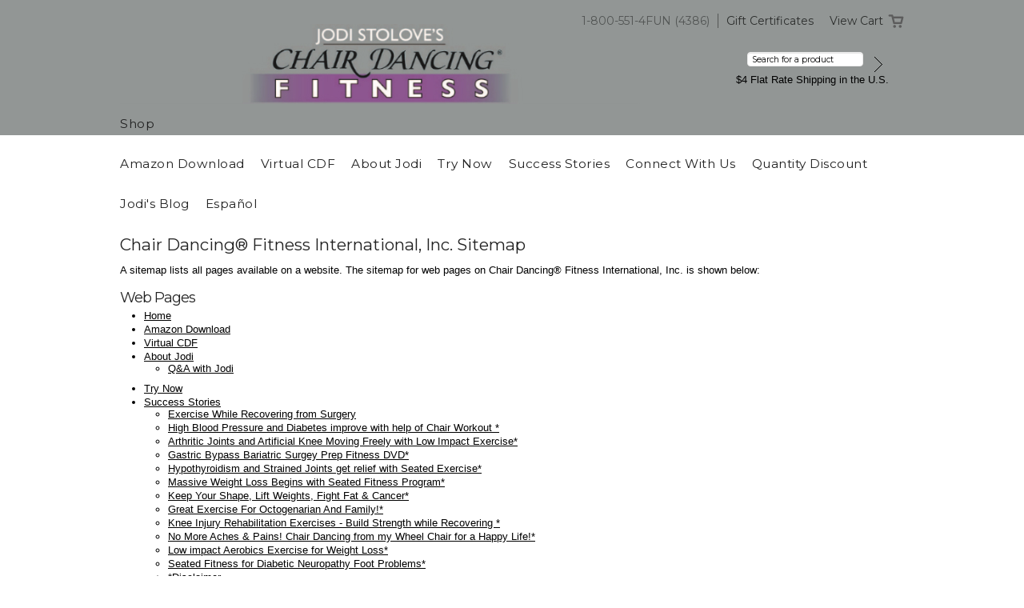

--- FILE ---
content_type: text/html; charset=UTF-8
request_url: https://www.chairdancing.com/sitemap/
body_size: 6991
content:
<head>

    <title>Sitemap</title>

    <meta http-equiv="Content-Type" content="text/html; charset=UTF-8" />
    <meta name="description" content="" />
    <meta name="keywords" content="" />
    
    
    
    <meta http-equiv="Content-Script-Type" content="text/javascript" />
    <meta http-equiv="Content-Style-Type" content="text/css" />

    <link href="//fonts.googleapis.com/css?family=Monda" rel="stylesheet" type="text/css">
<link href="//fonts.googleapis.com/css?family=Pacifico" rel="stylesheet" type="text/css">
<link href="//fonts.googleapis.com/css?family=Montserrat" rel="stylesheet" type="text/css">
<link href="//fonts.googleapis.com/css?family=Rock+Salt" rel="stylesheet" type="text/css">


    <link rel="shortcut icon" href="https://cdn2.bigcommerce.com/server1300/4d784/product_images/Favicon.png" />

    <!-- begin: js page tag -->
    <script language="javascript" type="text/javascript">//<![CDATA[
        (function(){
            // this happens before external dependencies (and dom ready) to reduce page flicker
            var node, i;
            for (i = window.document.childNodes.length; i--;) {
                node = window.document.childNodes[i];
                if (node.nodeName == 'HTML') {
                    node.className += ' javascript';
                }
            }
        })();
    //]]></script>
    <!-- end: js page tag -->

    <link href="https://cdn9.bigcommerce.com/r-50b4fa8997ce43839fb9457331bc39687cd8345a/themes/__master/Styles/styles.css" type="text/css" rel="stylesheet" /><link href="https://cdn9.bigcommerce.com/r-d7da58bc2fa9ac362219b6ca847b6a0970dcbe51/themes/ClassicHip/Styles/iselector.css" media="all" type="text/css" rel="stylesheet" />
<link href="https://cdn9.bigcommerce.com/r-50b4fa8997ce43839fb9457331bc39687cd8345a/themes/__master/Styles/flexslider.css" media="all" type="text/css" rel="stylesheet" />
<link href="https://cdn9.bigcommerce.com/r-d7da58bc2fa9ac362219b6ca847b6a0970dcbe51/themes/ClassicHip/Styles/slide-show.css" media="all" type="text/css" rel="stylesheet" />
<link href="https://cdn9.bigcommerce.com/r-d7da58bc2fa9ac362219b6ca847b6a0970dcbe51/themes/ClassicHip/Styles/styles-slide-show.css" media="all" type="text/css" rel="stylesheet" />
<link href="https://cdn9.bigcommerce.com/r-50b4fa8997ce43839fb9457331bc39687cd8345a/themes/__master/Styles/social.css" media="all" type="text/css" rel="stylesheet" />
<link href="https://cdn1.bigcommerce.com/server1300/4d784/templates/__custom/Styles/styles.css?t=1496369148" media="all" type="text/css" rel="stylesheet" />
<link href="https://cdn1.bigcommerce.com/server1300/4d784/templates/__custom/Styles/white.css?t=1496369148" media="all" type="text/css" rel="stylesheet" />
<link href="https://cdn1.bigcommerce.com/server1300/4d784/templates/__custom/Styles/theme.css?t=1496369148" media="all" type="text/css" rel="stylesheet" />
<link href="https://cdn1.bigcommerce.com/server1300/4d784/templates/__custom/Styles/custom.css?t=1496369148" type="text/css" rel="stylesheet" /><link href="https://cdn9.bigcommerce.com/r-098fe5f4938830d40a5d5433badac2d4c1c010f5/javascript/superfish/css/store.css" type="text/css" rel="stylesheet" /><link type="text/css" rel="stylesheet" href="https://cdn9.bigcommerce.com/r-098fe5f4938830d40a5d5433badac2d4c1c010f5/javascript/jquery/plugins/imodal/imodal.css" />

    <!-- Tell the browsers about our RSS feeds -->
    <link rel="alternate" type="application/rss+xml" title="Latest News (RSS 2.0)" href="https://www.chairdancing.com/rss.php?action=newblogs&amp;type=rss" />
<link rel="alternate" type="application/atom+xml" title="Latest News (Atom 0.3)" href="https://www.chairdancing.com/rss.php?action=newblogs&amp;type=atom" />
<link rel="alternate" type="application/rss+xml" title="New Products (RSS 2.0)" href="https://www.chairdancing.com/rss.php?type=rss" />
<link rel="alternate" type="application/atom+xml" title="New Products (Atom 0.3)" href="https://www.chairdancing.com/rss.php?type=atom" />
<link rel="alternate" type="application/rss+xml" title="Popular Products (RSS 2.0)" href="https://www.chairdancing.com/rss.php?action=popularproducts&amp;type=rss" />
<link rel="alternate" type="application/atom+xml" title="Popular Products (Atom 0.3)" href="https://www.chairdancing.com/rss.php?action=popularproducts&amp;type=atom" />


    <!-- Include visitor tracking code (if any) -->
    <!-- Start Tracking Code for analytics_facebook -->

<script>
!function(f,b,e,v,n,t,s){if(f.fbq)return;n=f.fbq=function(){n.callMethod?n.callMethod.apply(n,arguments):n.queue.push(arguments)};if(!f._fbq)f._fbq=n;n.push=n;n.loaded=!0;n.version='2.0';n.queue=[];t=b.createElement(e);t.async=!0;t.src=v;s=b.getElementsByTagName(e)[0];s.parentNode.insertBefore(t,s)}(window,document,'script','https://connect.facebook.net/en_US/fbevents.js');

fbq('set', 'autoConfig', 'false', '547004422115561');
fbq('dataProcessingOptions', ['LDU'], 0, 0);
fbq('init', '547004422115561', {"external_id":"5c0507e3-edc8-4eb7-8a17-d7941b56d850"});
fbq('set', 'agent', 'bigcommerce', '547004422115561');

function trackEvents() {
    var pathName = window.location.pathname;

    fbq('track', 'PageView', {}, "");

    // Search events start -- only fire if the shopper lands on the /search.php page
    if (pathName.indexOf('/search.php') === 0 && getUrlParameter('search_query')) {
        fbq('track', 'Search', {
            content_type: 'product_group',
            content_ids: [],
            search_string: getUrlParameter('search_query')
        });
    }
    // Search events end

    // Wishlist events start -- only fire if the shopper attempts to add an item to their wishlist
    if (pathName.indexOf('/wishlist.php') === 0 && getUrlParameter('added_product_id')) {
        fbq('track', 'AddToWishlist', {
            content_type: 'product_group',
            content_ids: []
        });
    }
    // Wishlist events end

    // Lead events start -- only fire if the shopper subscribes to newsletter
    if (pathName.indexOf('/subscribe.php') === 0 && getUrlParameter('result') === 'success') {
        fbq('track', 'Lead', {});
    }
    // Lead events end

    // Registration events start -- only fire if the shopper registers an account
    if (pathName.indexOf('/login.php') === 0 && getUrlParameter('action') === 'account_created') {
        fbq('track', 'CompleteRegistration', {}, "");
    }
    // Registration events end

    

    function getUrlParameter(name) {
        var cleanName = name.replace(/[\[]/, '\[').replace(/[\]]/, '\]');
        var regex = new RegExp('[\?&]' + cleanName + '=([^&#]*)');
        var results = regex.exec(window.location.search);
        return results === null ? '' : decodeURIComponent(results[1].replace(/\+/g, ' '));
    }
}

if (window.addEventListener) {
    window.addEventListener("load", trackEvents, false)
}
</script>
<noscript><img height="1" width="1" style="display:none" alt="null" src="https://www.facebook.com/tr?id=547004422115561&ev=PageView&noscript=1&a=plbigcommerce1.2&eid="/></noscript>

<!-- End Tracking Code for analytics_facebook -->

<!-- Start Tracking Code for analytics_googleanalytics -->

<script>
  (function(i,s,o,g,r,a,m){i['GoogleAnalyticsObject']=r;i[r]=i[r]||function(){
  (i[r].q=i[r].q||[]).push(arguments)},i[r].l=1*new Date();a=s.createElement(o),
  m=s.getElementsByTagName(o)[0];a.async=1;a.src=g;m.parentNode.insertBefore(a,m)
  })(window,document,'script','//www.google-analytics.com/analytics.js','ga');

  ga('create', 'UA-43627943-1', 'auto');
  ga('send', 'pageview');

</script><meta name="google-site-verification" content="rrvppP5YLFYHO0hGp894mpPKfT93Yt0JxWVxtItABAY">

<!-- End Tracking Code for analytics_googleanalytics -->



    

    

    <script type="text/javascript" src="//ajax.googleapis.com/ajax/libs/jquery/1.7.2/jquery.min.js"></script>
    <script type="text/javascript" src="https://cdn10.bigcommerce.com/r-098fe5f4938830d40a5d5433badac2d4c1c010f5/javascript/menudrop.js?"></script>
    <script type="text/javascript" src="https://cdn10.bigcommerce.com/r-d7da58bc2fa9ac362219b6ca847b6a0970dcbe51/themes/ClassicHip/js/common.js?"></script>
    <script type="text/javascript" src="https://cdn10.bigcommerce.com/r-098fe5f4938830d40a5d5433badac2d4c1c010f5/javascript/iselector.js?"></script>
    <script type="text/javascript" src="https://cdn10.bigcommerce.com/r-098fe5f4938830d40a5d5433badac2d4c1c010f5/javascript/jquery/plugins/jquery.flexslider.js"></script>
    <script src="https://cdn10.bigcommerce.com/r-098fe5f4938830d40a5d5433badac2d4c1c010f5/javascript/viewport.js?"></script>

    <!-- Template bespoke js -->
    <script type="text/javascript" src="https://cdn10.bigcommerce.com/r-d7da58bc2fa9ac362219b6ca847b6a0970dcbe51/themes/ClassicHip/js/jquery.autobox.js"></script>

    <script type="text/javascript" src="https://cdn10.bigcommerce.com/r-d7da58bc2fa9ac362219b6ca847b6a0970dcbe51/themes/ClassicHip/js/init.js"></script>

    <script type="text/javascript" src="https://cdn10.bigcommerce.com/r-d7da58bc2fa9ac362219b6ca847b6a0970dcbe51/themes/ClassicHip/js/imagesLoaded.js"></script>

    <script type="text/javascript">
    //<![CDATA[
    config.ShopPath = 'https://www.chairdancing.com';
    config.AppPath = ''; // BIG-8939: Deprecated, do not use.
    config.FastCart = 1;
    config.ShowCookieWarning = !!0;
    var ThumbImageWidth = 220;
    var ThumbImageHeight = 290;
    //]]>
    </script>
    <script type="text/javascript">
(function () {
    var xmlHttp = new XMLHttpRequest();

    xmlHttp.open('POST', 'https://bes.gcp.data.bigcommerce.com/nobot');
    xmlHttp.setRequestHeader('Content-Type', 'application/json');
    xmlHttp.send('{"store_id":"53379","timezone_offset":"-8","timestamp":"2026-01-19T15:21:47.60662300Z","visit_id":"302ced8e-ea2f-4bee-9188-60e044234131","channel_id":1}');
})();
</script>
<script type="text/javascript" src="https://cdn9.bigcommerce.com/r-098fe5f4938830d40a5d5433badac2d4c1c010f5/javascript/jquery/plugins/jquery.form.js"></script>
<script type="text/javascript" src="https://cdn9.bigcommerce.com/r-098fe5f4938830d40a5d5433badac2d4c1c010f5/javascript/jquery/plugins/imodal/imodal.js"></script>
<script type="text/javascript" src="https://checkout-sdk.bigcommerce.com/v1/loader.js" defer></script>
<script type="text/javascript">
var BCData = {};
</script>

    <script type="text/javascript" src="https://cdn9.bigcommerce.com/r-098fe5f4938830d40a5d5433badac2d4c1c010f5/javascript/quicksearch.js"></script>
    

</head>

<body>
	<div id="Container">
			<div class="title-bar bar"></div>
		<div id="AjaxLoading"><img src="https://cdn2.bigcommerce.com/server1300/4d784/templates/__custom/images/ajax-loader.gif?t=1496369148" alt="" />&nbsp; Loading... Please wait...</div>
		

		<div id="Outer">
			<div id="Header">
				<div id="HeaderUpper">
						

		<div id="TopMenu">
			<ul style="display:">
                <li><div class="phoneIcon">1-800-551-4FUN  (4386)</div></li>
				<li class="home"><a href="https://www.chairdancing.com/">Home</a></li>
				<li style="" class="HeaderLiveChat">
					
				</li>
				<li style="display:none" class="First"><a href="https://www.chairdancing.com/account.php">My Account</a></li>
				<li><a href="https://www.chairdancing.com/giftcertificates.php">Gift Certificates</a></li>
				<li style="display:none">
					<div>
						<a href='https://www.chairdancing.com/login.php' onclick=''>Sign in</a> or <a href='https://www.chairdancing.com/login.php?action=create_account' onclick=''>Create an account</a>
					</div>
				</li>
				<li style="display:" class="CartLink"><a href="https://www.chairdancing.com/cart.php">View Cart <span></span></a></li>
			</ul>
			<br class="Clear" />
		</div>

				</div>
				<div id="HeaderLower">
					<div id="Logo">
					<a href="https://www.chairdancing.com/"><img src="/product_images/website_banner_1486681640__81490.jpg" border="0" id="LogoImage" alt="Chair Dancing® Fitness International, Inc." /></a>

					</div>
                    <div class="FloatRight">
                        <div class="Block Moveable Panel" id="SideCurrencySelector" style="display:none;"></div>
                        			<div id="SearchForm">
				<form action="https://www.chairdancing.com/search.php" method="get" onsubmit="return check_small_search_form()">
					<label for="search_query">Search</label>
					<input type="text" name="search_query" id="search_query" class="Textbox autobox" value="Search for a product" />
					<input type="image" src="https://cdn2.bigcommerce.com/server1300/4d784/templates/__custom/images/white/Search.gif?t=1496369148" class="Button" />
				</form>
				<p>
					<a href="https://www.chairdancing.com/search.php?mode=advanced"><strong>Advanced Search</strong></a> |
					<a href="https://www.chairdancing.com/search.php?action=Tips">Search Tips</a>
				</p>
			</div>

			<script type="text/javascript">
				var QuickSearchAlignment = 'right';
				var QuickSearchWidth = '232px';
				lang.EmptySmallSearch = "You forgot to enter some search keywords.";
			</script>

                        <p>$4 Flat Rate Shipping in the U.S.</p>
                    </div>

                    <div class="nav-wrap">
										<div class="CategoryList" id="SideCategoryList">
					<h2>Categories</h2>
					<div class="SideCategoryListFlyout">
						<ul class="sf-menu sf-vertical">
<li><a href="https://www.chairdancing.com/shop/">Shop</a><ul>
<li><a href="https://www.chairdancing.com/aerobic-chair-workout/">Aerobic  Workout</a></li>
<li><a href="https://www.chairdancing.com/strength-training/">Strength Training</a></li>
<li><a href="https://www.chairdancing.com/stretching-flexibility-relaxation/">Stretching, Flexibility &amp; Relaxation</a></li>
<li><a href="https://www.chairdancing.com/accessories/">Accessories </a><ul>
<li><a href="https://www.chairdancing.com/slimbells-easy-grip-hand-weights/">Slimbells - Easy Grip Hand Weights</a></li>
<li><a href="https://www.chairdancing.com/magic-tote/">Magic Tote</a></li>

</ul>
</li>
<li><a href="https://www.chairdancing.com/specials/">Special Deals</a></li>
<li><a href="https://www.chairdancing.com/downloadable-products/">Downloadable Video Products</a><ul>
<li><a href="https://www.chairdancing.com/download-or-stream-videos-today/">Download or Stream Videos Today</a></li>
<li><a href="https://www.chairdancing.com/downloadable-audio-files/">Downloadable Audio Files</a></li>

</ul>
</li>
<li><a href="https://www.chairdancing.com/custom-audio-cds-1/">Custom Audio CDs</a><ul>
<li><a href="https://www.chairdancing.com/our-workout-audio-cds/">Our Workout Audio CDs</a></li>
<li><a href="https://www.chairdancing.com/weight-loss-audio/">Weight Loss Audio</a></li>

</ul>
</li>

</ul>
</li>

</ul>

						<div class="afterSideCategoryList"></div>
					</div>
				</div>

						<div class="CategoryList" id="SideCategoryList">
	<div class="Block Panel SideCategoryListFlyout" id="Menu">
		<ul class="sf-menu sf-vertical sf-js-enabled">
			<li class="First "><a href="https://www.chairdancing.com/"><span>Home</span></a></li>
			<li class=" ">
	<a href="https://chairdancing.com/download-instantly-from-amazon/"><span>Amazon Download</span></a>
	<ul>
		
	</ul>
</li>

<li class=" ">
	<a href="https://chairdancing.com/virtualcdf/"><span>Virtual CDF </span></a>
	<ul>
		
	</ul>
</li>

<li class="HasSubMenu ">
	<a href="https://chairdancing.com/aboutjodi"><span>About Jodi</span></a>
	<ul>
			<li><a href="https://chairdancing.com/q-a-with-jodi/">Q&amp;A with Jodi</a></li>

	</ul>
</li>

<li class="HasSubMenu ">
	<a href="https://chairdancing.com/try-a-workout/"><span>Try Now</span></a>
	<ul>
			

	</ul>
</li>

<li class="HasSubMenu ">
	<a href="https://chairdancing.com/success-stories/"><span>Success Stories</span></a>
	<ul>
			<li><a href="https://chairdancing.com/exercise-while-recovering-from-surgery/">Exercise While Recovering from Surgery</a></li><li><a href="https://chairdancing.com/high-blood-pressure-and-diabetes-improve-with-help-of-chair-workout/">High Blood Pressure and Diabetes improve with help of Chair Workout *</a></li><li><a href="https://chairdancing.com/arthritic-joints-and-artificial-knee-moving-freely-with-low-impact-exercise/">Arthritic Joints and Artificial Knee Moving Freely with Low Impact Exercise*</a></li><li><a href="https://chairdancing.com/gastric-bypass-bariatric-surgey-prep-fitness-dvd/">Gastric Bypass Bariatric Surgey Prep Fitness DVD*</a></li><li><a href="https://chairdancing.com/hypothyroidism-and-strained-joints-get-relief-with-seated-exercise/">Hypothyroidism and Strained Joints get relief with Seated Exercise*</a></li><li><a href="https://chairdancing.com/massive-weight-loss-begins-with-seated-fitness-program/">Massive Weight Loss Begins with Seated Fitness Program*</a></li><li><a href="https://chairdancing.com/keep-your-shape-lift-weights-fight-fat-cancer/">Keep Your Shape, Lift Weights, Fight Fat &amp; Cancer*</a></li><li><a href="https://chairdancing.com/great-exercise-for-octogenarian-and-family/">Great Exercise For Octogenarian And Family!*</a></li><li><a href="https://chairdancing.com/knee-injury-rehabilitation-exercises-build-strength-while-recovering/">Knee Injury Rehabilitation Exercises - Build Strength while Recovering *</a></li><li><a href="https://chairdancing.com/no-more-aches-pains-chair-dancing-from-my-wheel-chair-for-a-happy-life/">No More Aches &amp; Pains! Chair Dancing from my Wheel Chair for a Happy Life!* </a></li><li><a href="https://chairdancing.com/low-impact-aerobics-exercise-for-weight-loss/">Low impact Aerobics Exercise for Weight Loss*</a></li><li><a href="https://chairdancing.com/seated-fitness-for-diabetic-neuropathy-foot-problems/">Seated Fitness for Diabetic Neuropathy Foot Problems*</a></li><li><a href="https://chairdancing.com/disclaimer/">*Disclaimer</a></li>

	</ul>
</li>

<li class="HasSubMenu ">
	<a href="http://www.chairdancing.com/"><span>Connect with Us</span></a>
	<ul>
			<li><a href="https://chairdancing.com/customer-service/">Customer Service</a></li><li><a href="https://chairdancing.com/media/">Media</a></li><li><a href="https://chairdancing.com/resources/">Resources</a></li><li><a href="https://chairdancing.com/contact-us/">Contact Us</a></li><li><a href="https://chairdancing.com/privacy-statement/">Privacy Statement</a></li>

	</ul>
</li>

<li class=" ">
	<a href="https://chairdancing.com/quantity-discount/"><span>Quantity Discount </span></a>
	<ul>
		
	</ul>
</li>

<li class=" ">
	<a href="https://chairdancing.com/jodis_blog/"><span>Jodi&#039;s Blog</span></a>
	<ul>
		
	</ul>
</li>

<li class="HasSubMenu ">
	<a href="https://chairdancing.com/espanol/"><span>Español</span></a>
	<ul>
			<li><a href="https://chairdancing.com/compra-espa-ol/">Compra Español</a></li><li><a href="https://chairdancing.com/sobre-jodi/">Sobre Jodi</a></li>

	</ul>
</li>


		</ul>
	</div>
</div>


					</div>
				</div>
			</div>


	<div id="Wrapper">
		
		<div class="Content Widest" id="LayoutColumn1">
			<div class="Block Moveable Panel" id="SitemapContent">
	<h2><span>Chair Dancing® Fitness International, Inc. Sitemap</span></h2>
	<p>A sitemap lists all pages available on a website. The sitemap for web pages on Chair Dancing® Fitness International, Inc. is shown below:</p>

	<div class="BlockContent">
		<div class="SitemapPages">
	<h3><span>Web Pages</span></h3>
	<ul class=""><li><a href="https://chairdancing.com/"><span>Home</span></a></li><li><a href="https://chairdancing.com/download-instantly-from-amazon/"><span>Amazon Download</span></a></li><li><a href="https://chairdancing.com/virtualcdf/"><span>Virtual CDF </span></a></li><li><a href="https://chairdancing.com/aboutjodi"><span>About Jodi</span></a><ul><li><a href="https://chairdancing.com/q-a-with-jodi/"><span>Q&amp;A with Jodi</span></a></li></ul></li><li><a href="https://chairdancing.com/try-a-workout/"><span>Try Now</span></a></li><li><a href="https://chairdancing.com/success-stories/"><span>Success Stories</span></a><ul><li><a href="https://chairdancing.com/exercise-while-recovering-from-surgery/"><span>Exercise While Recovering from Surgery</span></a></li><li><a href="https://chairdancing.com/high-blood-pressure-and-diabetes-improve-with-help-of-chair-workout/"><span>High Blood Pressure and Diabetes improve with help of Chair Workout *</span></a></li><li><a href="https://chairdancing.com/arthritic-joints-and-artificial-knee-moving-freely-with-low-impact-exercise/"><span>Arthritic Joints and Artificial Knee Moving Freely with Low Impact Exercise*</span></a></li><li><a href="https://chairdancing.com/gastric-bypass-bariatric-surgey-prep-fitness-dvd/"><span>Gastric Bypass Bariatric Surgey Prep Fitness DVD*</span></a></li><li><a href="https://chairdancing.com/hypothyroidism-and-strained-joints-get-relief-with-seated-exercise/"><span>Hypothyroidism and Strained Joints get relief with Seated Exercise*</span></a></li><li><a href="https://chairdancing.com/massive-weight-loss-begins-with-seated-fitness-program/"><span>Massive Weight Loss Begins with Seated Fitness Program*</span></a></li><li><a href="https://chairdancing.com/keep-your-shape-lift-weights-fight-fat-cancer/"><span>Keep Your Shape, Lift Weights, Fight Fat &amp; Cancer*</span></a></li><li><a href="https://chairdancing.com/great-exercise-for-octogenarian-and-family/"><span>Great Exercise For Octogenarian And Family!*</span></a></li><li><a href="https://chairdancing.com/knee-injury-rehabilitation-exercises-build-strength-while-recovering/"><span>Knee Injury Rehabilitation Exercises - Build Strength while Recovering *</span></a></li><li><a href="https://chairdancing.com/no-more-aches-pains-chair-dancing-from-my-wheel-chair-for-a-happy-life/"><span>No More Aches &amp; Pains! Chair Dancing from my Wheel Chair for a Happy Life!* </span></a></li><li><a href="https://chairdancing.com/low-impact-aerobics-exercise-for-weight-loss/"><span>Low impact Aerobics Exercise for Weight Loss*</span></a></li><li><a href="https://chairdancing.com/seated-fitness-for-diabetic-neuropathy-foot-problems/"><span>Seated Fitness for Diabetic Neuropathy Foot Problems*</span></a></li><li><a href="https://chairdancing.com/disclaimer/"><span>*Disclaimer</span></a></li></ul></li><li><a href="http://www.chairdancing.com/"><span>Connect with Us</span></a></li></ul>
	<p style="">
		<span>
			<a href="https://chairdancing.com/sitemap/pages/">See All</a>
		</span>
	</p>
</div><div class="SitemapCategories">
	<h3><span>Categories</span></h3>
	<ul class=""><li><a href="https://chairdancing.com/shop/"><span>Shop</span></a><ul><li><a href="https://chairdancing.com/aerobic-chair-workout/"><span>Aerobic  Workout</span></a></li><li><a href="https://chairdancing.com/strength-training/"><span>Strength Training</span></a></li><li><a href="https://chairdancing.com/stretching-flexibility-relaxation/"><span>Stretching, Flexibility &amp; Relaxation</span></a></li><li><a href="https://chairdancing.com/accessories/"><span>Accessories </span></a><ul><li><a href="https://chairdancing.com/slimbells-easy-grip-hand-weights/"><span>Slimbells - Easy Grip Hand Weights</span></a></li><li><a href="https://chairdancing.com/magic-tote/"><span>Magic Tote</span></a></li></ul></li><li><a href="https://chairdancing.com/specials/"><span>Special Deals</span></a></li><li><a href="https://chairdancing.com/downloadable-products/"><span>Downloadable Video Products</span></a><ul><li><a href="https://chairdancing.com/download-or-stream-videos-today/"><span>Download or Stream Videos Today</span></a></li><li><a href="https://chairdancing.com/downloadable-audio-files/"><span>Downloadable Audio Files</span></a><ul><li><a href="https://chairdancing.com/motivation/"><span>Motivation</span></a></li><li><a href="https://chairdancing.com/aerobic/"><span>Aerobic</span></a></li><li><a href="https://chairdancing.com/strength-training-1/"><span>Strength Training</span></a></li><li><a href="https://chairdancing.com/stretch-yoga/"><span>Stretch &amp; Yoga</span></a></li></ul></li></ul></li><li><a href="https://chairdancing.com/custom-audio-cds-1/"><span>Custom Audio CDs</span></a><ul><li><a href="https://chairdancing.com/our-workout-audio-cds/"><span>Our Workout Audio CDs</span></a></li><li><a href="https://chairdancing.com/weight-loss-audio/"><span>Weight Loss Audio</span></a></li></ul></li></ul></li></ul>
	<p style="display: none">
		<span>
			<a href="https://chairdancing.com/sitemap/categories/">See All</a>
		</span>
	</p>
</div><div class="SitemapBrands">
	<h3><span>Brands</span></h3>
	<ul class=""><li><a href="https://chairdancing.com/brands/Chair-Dancing%C2%AE-International.html"><span>Chair Dancing® International</span></a></li><li><a href="https://chairdancing.com/brands/Chair-Dancing-International.html"><span>Chair Dancing International</span></a></li></ul>
	<p style="display: none">
		<span>
			<a href="https://chairdancing.com/brands/">See All</a>
		</span>
	</p>
</div>
	</div>
</div>

			
		</div>
		<br class="Clear" />
	</div>
	        <br class="Clear" />
        </div>
    </div>

    <div id="ContainerFooter">
        <div class="Center">
            <div id="FooterUpper">
                <div class="Column">		<div id="socnet">
			<span class="soc-msg">Connect with us: </span><a href="https://www.youtube.com/channel/UCst_RK32V_YE-FI_c8uxFaw" target="_blank" class="icon icon-social icon-youtube" title="YouTube">YouTube</a>
<a href="https://www.facebook.com/chairdancingfitness" target="_blank" class="icon icon-social icon-facebook" title="Facebook">Facebook</a>
<a href="https://www.instagram.com/chairdancingfitness/" target="_blank" class="icon icon-social icon-instagram" title="Instagram">Instagram</a>
<a href="http://www.pinterest.com/chairdancing/" target="_blank" class="icon icon-social icon-pinterest" title="Pinterest">Pinterest</a>
<a href="https://twitter.com/ChairDancing" target="_blank" class="icon icon-social icon-twitter" title="Twitter">Twitter</a>
<a href="https://www.linkedin.com/in/jodistolove/" target="_blank" class="icon icon-social icon-linkedin" title="LinkedIn">LinkedIn</a>

		</div></div>
                <div class="ColumnBlogWide">				<div class="Block RecentNews Moveable Panel" id="HomeRecentBlogs" style="display:">
					<h2>Recent Updates</h2>
					<div class="BlockContent">
						<ul>
							<li>
	<a href="https://chairdancing.com/jodis_blog/make-exercise-easy-with-this-hack/"><strong>Make exercise easy with this &#039;hack&#039;</strong></a>
	<p>Being resourceful and a creative problem solver means you can navigate &hellip;</p>
</li>
<li>
	<a href="https://chairdancing.com/jodis_blog/unscrabble-the-truth-about-eggs-and-cholesterol/"><strong>Unscrabble the Truth About Eggs and Cholesterol</strong></a>
	<p>Eggs can be part of a healthy diet even if you have high LDL cholesterol, but &hellip;</p>
</li>
<li>
	<a href="https://chairdancing.com/jodis_blog/what-if-we-knew-the-cure/"><strong>What if We Knew the Cure</strong></a>
	<p>In his book, &ldquo;The Exercise Cure&rdquo;&nbsp;Jordan &hellip;</p>
</li>

						</ul>
					</div>
				</div>
</div>

            </div>
            <div id="Footer">
               <p>
                              <a href="http://www.chairdancing.com/" title="Chair Dancing Fitness/">Chair Dancing Fitness</a>
                              &nbsp;&nbsp&nbsp;|&nbsp;&nbsp;&nbsp;
                              <a href="http://www.chairdancing.com/success-stories/" title="Success Stories">Success Stories</a>
                              &nbsp;&nbsp&nbsp;|&nbsp;&nbsp;&nbsp;
                              <a href="http://www.chairdancing.com/customer-service/" title="Customer Service - Guarantee - Shipping - Contact">Customer Service</a>
                              &nbsp;&nbsp&nbsp;|&nbsp;&nbsp;&nbsp;
                              <a href="http://www.chairdancing.com/jodis_blog/" title="Jodi's Blog">Jodi's Blog</a>
                              &nbsp;&nbsp&nbsp;|&nbsp;&nbsp;&nbsp;
                              <a href="http://www.chairdancing.com/disclaimer/" title="Disclaimer/">Disclaimer</a>
                              
                 
                </p>
                    <p>2658 Del Mar Heights Rd. #183 | Del Mar, CA 92014 | 800.551.4386 | <a href="mailto:admin@chairdancing.com">admin@chairdancing.com</a></p>
                    
                    <table width="135" border="0" cellpadding="2" cellspacing="0" title="Click to Verify - This site chose GeoTrust SSL for secure e-commerce and confidential communications.">
<tr>
<td width="135" align="center" valign="top"><script type="text/javascript" src="https://seal.geotrust.com/getgeotrustsslseal?host_name=www.chairdancing.com&amp;size=M&amp;lang=en"></script><br />
<a href="http://www.geotrust.com/ssl/" target="_blank"  style="color:#000000; text-decoration:none; font:bold 7px verdana,sans-serif; letter-spacing:.5px; text-align:center; margin:0px; padding:0px;"></a></td>
</tr>
</table>
                All prices are in <span title='Default Currency'>USD</span>.
                Copyright 2026 Chair Dancing® Fitness International, Inc..
                <a href="https://www.chairdancing.com/sitemap/"><span>Sitemap</span></a> 
                

               </p>
            </div>
        </div>
        <br class="Clear" />
    </div>

    
    
    
    

    
    
    

    <script type="text/javascript" src="https://cdn9.bigcommerce.com/r-098fe5f4938830d40a5d5433badac2d4c1c010f5/javascript/bc_pinstrumentation.min.js"></script>
<script type="text/javascript" src="https://cdn9.bigcommerce.com/r-098fe5f4938830d40a5d5433badac2d4c1c010f5/javascript/superfish/js/jquery.bgiframe.min.js"></script>
<script type="text/javascript" src="https://cdn9.bigcommerce.com/r-098fe5f4938830d40a5d5433badac2d4c1c010f5/javascript/superfish/js/superfish.js"></script>
<script type="text/javascript">
    $(function(){
        if (typeof $.fn.superfish == "function") {
            $("ul.sf-menu").superfish({
                delay: 800,
                dropShadows: false,
                speed: "fast"
            })
            .find("ul")
            .bgIframe();
        }
    })
</script>
<script type="text/javascript" src="https://cdn9.bigcommerce.com/r-098fe5f4938830d40a5d5433badac2d4c1c010f5/javascript/visitor.js"></script>

    <script type="text/javascript">
$(document).ready(function() {
	// attach fast cart event to all 'add to cart' link
	$(".ProductActionAdd a[href*='cart.php?action=add']").click(function(event) {
		fastCartAction($(this).attr('href'));
		return false;
	});
});
</script>


    

</div>
<script type="text/javascript" src="https://cdn9.bigcommerce.com/shared/js/csrf-protection-header-5eeddd5de78d98d146ef4fd71b2aedce4161903e.js"></script></body>
</html>

--- FILE ---
content_type: text/css
request_url: https://cdn9.bigcommerce.com/r-d7da58bc2fa9ac362219b6ca847b6a0970dcbe51/themes/ClassicHip/Styles/styles-slide-show.css
body_size: 325
content:
/* this file provides theme-specific styles that affect the carousel
 *
 * these changes have been placed in a separate file because they are included
 * in the control panel when the carousel is being previewed
 *
 * they cannot be included in slide-show.css because that is compiled
 * automatically from slide-show.scss */

/* fixes incorrect width created by the `slide' transition in the admin preview
 * modal */
#slide-show-preview .slide-show-render.slide-show {
	width: 980px;
}

.slide-show-render.slide-show {
	position: relative;
}
.slide-show-render.slide-show .flex-prev, .slide-show-render.slide-show .flex-next {
	width: 34px;
	height: 34px;
}
.slide-show-render.slide-show .flex-prev {
	background-image: url('../images/Carousel-Navigation-L.png');
	left: 0px;
}

.slide-show-render.slide-show .flex-next {
	background-image: url('../images/Carousel-Navigation-R.png');
	right: 0px;
}

.slide-show-render.slide-show .flex-control-nav.flex-control-paging {
	position: absolute;
	left: 35px;
	bottom: 30px;
	width: auto;
}
.slide-show-render.slide-show .flex-control-nav.flex-control-paging li {
	margin-left: 0px;
	margin-right: 7px;
}
.slide-show-render.slide-show .flex-control-nav.flex-control-paging li a {
	width: 11px;
	height: 11px;
	background-color: #3d3c3a;
}
.slide-show-render.slide-show .flex-control-nav.flex-control-paging li a.flex-active {
	background-color: #fff;
}

h2.slide-heading {
	text-transform: capitalize;
}



--- FILE ---
content_type: text/css;charset=UTF-8
request_url: https://cdn1.bigcommerce.com/server1300/4d784/templates/__custom/Styles/white.css?t=1496369148
body_size: 4761
content:
/* Color: Classic Hip */

body {
	font-family: "Helvetica Neue",Helvetica, Arial, Sans-Serif;
	font-size: 0.8em;
	color: #000;
}

h1,
h2,
h3,
.TitleHeading {
	font-size: 1.6em;
	font-weight: 300;
	text-transform: capitalize;
	margin: 0 0 12px 0;
	font-family: "Montserrat",Helvetica,Arial,sans-serif;
	text-shadow: 0 0 1px transparent;
	letter-spacing: -1px;
	color:#222;
}

h2 {
	letter-spacing: normal;
}

h1{
	font-size:30px;
	margin: 0 0 30px 0;
	padding-top: 25px;
}

h1.title{
	float: left;
	clear: none;
	display: block;
	margin-bottom: 0;
}

.FeaturedProducts h2 {
	margin: 0 0 20px;
	padding-bottom: 15px;
}
h3 {
	font-size: 1.4em;
	font-weight: 300;
	margin-bottom: 6px;
}
h4 {
	font-size: 1.2em;
	font-weight: 400;
	margin-bottom: 4px;
}

.slide-text,
#HeaderLower li,
.ProductActionAdd,
.ProductDetailsGrid .DetailRow.PriceRow .Value,
.QuickViewBtn,
.btn,
.fastCartSummaryBox .ProductPrice,
.ProductPriceWrap {
 	font-family: 'Montserrat', Helvetica, sans-serif;
	text-shadow: 0 0 1px transparent;
	letter-spacing: 1px;
	color:#222;

}

h1, h2, h3 {
	text-transform: capitalize;
}

.top-bar {
	background-color:#f2f2f2; 
	height:620px;
}

.title-bar {
	background-color:#f2f2f2; 
	height:169px;
}

#HeaderUpper {
	background-color: transparent;
	padding: 7px 0px;
	position:absolute;
	top: 0;
	right: 0;
	float: right;
}

#HeaderUpper .home {
	display:none;
}

#Logo h1 {
	margin: 0;
	font-family: "Pacifico", Helvetica, Arial, Sans-Serif;
}

#HeaderLower .nav-wrap {
	float:left;
	clear: both;
}

#ContainerFooter {
	background-color: #fff;
}


.ProductList .ProductDetails {
	text-align: center;
	font-size: 14px;
	font-family: "Montserrat",Helvetica,Arial,sans-serif;
}

.ProductList .ProductDetails .ProductDescription {
	font-family: Helvetica,Arial,sans-serif;
}

.ProductList .ProductPriceRating {
	text-align: center;
	color: #b0b0b0 !important;
	font-size: 11px;
	padding-top: 5px;
	font-weight: normal;
}

#fastCartContainer .ProductPriceRating {
	color: #b0b0b0 !important;
}

.ProductList .ProductActionAdd {
	display: none;
}

#headerLower a {
	color: #777;
}

#HeaderLower > a {
	padding: 15px 20px 0 0 !important;
}

#FooterUpper {
	padding: 50px 0 0;
	border-top: 1px solid #f0f0f0;
}

#FooterUpper h2 {
	font-size: 18px;
	margin-bottom: 20px;
	text-transform: uppercase;
	color:#000;
}

#FooterUpper a {
	color:#ababab;
	text-decoration: none;
	font-family: "Montserrat", Helvetica, Arial, Sans-Serif;
}

#FooterUpper a:hover {
	color:#222;
}

#FooterUpper li {
	list-style: none;
	font-size: 0.95em;
	padding: 2px 0 8px 0;
}

.RecentNews a strong {
	font-weight: normal;
	font-family: "Helvetica Neue", Helvetica, Arial, Sans-Serif;
	font-style: italic;
}

a {
	color: #444;
	font-weight: normal;
	text-decoration: underline;
}
a:hover {
	color: #6e6e6e;
}
.Textbox,
select,
textarea {
	border: 1px solid #d2d2d2;
}

input,
select,
textarea {
	font-family: 'Montserrat', Helvetica, Arial, Sans-Serif;
	font-size: 12px;
}

#TopMenu {
	font-family: "Montserrat", Helvetica, Arial, Sans-Serif;
	float: right;
	margin-bottom: 15px;
}
#TopMenu li.CartLink {
	background: url(../images/white/cart_icon.png) 100% 50% no-repeat;
	padding-right: 16px;
}
#TopMenu li a {
	color: #8b8b8b;
	text-decoration: none;
}
#TopMenu li {
	color: #aaa;
}
#TopMenu li a:hover {
	color: #222;
}


.slide-show {
	width: 980px;
	border-top: 1px solid #e5e5e5;
}

.slide-show-render .slides li {
	border-bottom: 0 none;
}

div.categoryPicker {
	border:1px solid #d2d2d2 !important;
	padding-left: 10px;
	padding-bottom: 8px;
}

#SideCategoryList li a,
#SideCategoryList .sf-menu li a {
	color:#222;
	letter-spacing:0.5px;
}

#SideCategoryList li a:first-child,
#SideCategoryList .sf-menu li a:first-child {
	padding-left: 0;
}

#SideCategoryList li a:hover,
#SideCategoryList .sf-menu li a:hover {
	color:#8b8b8b;
	text-decoration:none !important;
}

#SideCategoryList li,
#SideCategoryList .sf-menu li {
	text-transform: capitalize;
}

#SideCategoryList li ul,
#SideCategoryList .sf-menu li ul {
	border-top: 0;
	background: #fff;
	padding-bottom: 10px;
	border-radius: 0 0 5px 5px;
	box-shadow: 0px 1px 2px #d1d1c9;
}

#SideCategoryList li li,
#SideCategoryList .sf-menu li li {
	background-image: none;
}
#SideCategoryList li li:last-child,
#SideCategoryList .sf-menu li li:last-child {
	border: 0;
}

#SideNewProducts img {
	border:1px solid #dcdcdc;
}

#SideNewProducts .ProductList .ProductDetails,
#SideNewProducts .ProductList .ProductPriceRating {
	text-align: left;
}

.order-number {
	font-size:1.4em;
	font-family: 'Montserrat';
	letter-spacing: -1px;
	text-transform: uppercase;
}

.hero_slider .Block div {
	border-bottom: 4px solid #000;
}
.hero_slider .Block div div {
	border: 0;
}
.hero div .text h1,
.hero div .text h2,
.hero div .text h3,
.hero div .text p,
.hero div .text a {
	color: #000;
	text-shadow: none;
}
.hero div .text.white * { /* Reverse text colour */
	color: #fff !important;
	text-shadow: 1px 1px 2px #000 !important;
}


.Block.banner_home_page_bottom div .text.text-light *,
.Block.banner_category_page_bottom div .text.text-light *,
.Block.banner_brand_page_bottom div .text.text-light *,
.Block.banner_search_page_bottom div .text.text-light * { /* Reverse text colour */
	color: #fff !important;
	text-shadow: 1px 1px 2px #000 !important;
}

a.btn_link { /* All boxed links within banners */
	color: #fff !important;
	background: #000;
	text-decoration: none;
	padding: 2px 10px 2px 10px !important;
}
a.btn_link:hover {
	text-decoration: underline;
}
.ToggleSearchFormLink.btn a:hover{
	color:#000;
}

.plain.btn {
	background: #fff !important;
	text-transform: capitalize !important;
	font-family: 'Helvetica Neue', Helvetica, Sans-Serif;
}
.plain.btn:hover{
	text-decoration: underline !important;
}

 .AccountMenu h2 {
	font:bold 13px/1.3 'Helvetica Neue',sans-serif;
}

.Right li {
	border-bottom: 1px solid #5f2c91;
}

.Right .ProductList li {
	border: none;
	margin-bottom: 10px;
}

#Footer {
	border-top: 1px solid #5f2c91;
}
#Footer p {
	color: #ababab;
	font-family: "Montserrat", Helvetica, Arial, Sans-Serif;

}
#Footer a {
	color: #ababab;
}

#Footer a:hover {
	color:#777;
}

#Footer #Menu li a {
	color: #222;
	text-decoration: none;
	padding: 0 0 0 10px;
	height: auto;
	border-left: 1px solid #222;
	margin-left: 10px;
	text-transform: capitalize;
	letter-spacing: 0;
}

#SearchForm input.Textbox,
.NewsletterSubscription input.Textbox,
.FormContainer .Textbox,
.FormContainer textarea,
.FormField {
	border: 1px solid #ececec;
	border-radius: 4px;
	background-color: #fff;
	padding: 6px 10px;
	box-shadow: inset 0px 1px 1px #e5e5e5;
}

#SearchForm input:focus {
	color: #000;
}
#SearchForm .Button {
	border: 0;
}

#FooterUpper .NewsletterSubscription h2 {
	margin-bottom: 0;
	padding-bottom: 10px;
}

.NewsletterSubscription input {
	margin-top: 4px;
	padding: 8px 15px;
	width: 145px;
}

.NewsletterSubscription .btn {
	border: 0;
	clear: both;
	float: left;
	width: 80px;
}

.NewsletterSubscription label {
	font-size: 0.95em;
	padding-top: 12px;
}

.Content .ProductList .ProductImage {
	background: #fff;
	border: 1px solid #fff;
}
.Content .ProductList li:hover .ProductImage {
	opacity: 0.6;
}

.ProductList li .ProductCompareButton {
	color: #606060;
	text-align: center;
}
.ProductList .Rating {
	color: #9a9a9a;
}


.Right .TopSellers li .TopSellerNumber { /* Contains the number of the item */
	display: none;
}

.Breadcrumb {
	color: #ababab;
	font-size: 11px;
	padding-bottom: 20px;
	border-bottom: 1px solid #5f2c91;
	margin-bottom: 0;
}

#Wrapper .Breadcrumb {
	border-bottom: 0;
	padding-bottom: 10px;
}

.Breadcrumb a {
	color: #ababab;
	text-decoration: none;
}
.Breadcrumb a:hover {
	color: #777;
}

.Breadcrumb ul{
	margin: 30px 0 8px;
}

.CompareItem {
	width:200px;
	border-left: solid 1px #dcdcdc;
}
.CompareFieldName {
	font-weight:bold;
	border-bottom: 1px solid #dcdcdc;
}
.CompareFieldTop {
	border-bottom:solid 1px #dcdcdc;
}
.CompareFieldTop a:hover {
	color:#4e4e4e;
}
.CompareCenter {
	border-left:solid 1px #dcdcdc;
	border-bottom:solid 1px #dcdcdc;
}
.CompareLeft {
	border-left:solid 1px #dcdcdc;
	border-bottom:solid 1px #dcdcdc;
}

.CartCode {
	border: 1px solid #dcdcdc;
	border-width: 1px 0 0;
}
.ViewCartLink {
	background: url('../images/white/Cart.gif') no-repeat 0 50%;
}

table.CartContents,
table.General {
	border: 0;
}

table.CartContents th,
table.General th {
	color:#312e29;
	text-transform: uppercase;
	border-bottom: 0 none;
	padding:20px 23px;
	text-align: left;
	background-color:#f4f4f4;
}

.CartContents td {
	padding: 20px 23px;
	border-bottom: 1px solid #dedede;
}

.CartContents tfoot .SubTotal.First td{
	border-top: 0;
}
.CartContents tfoot .SubTotal td {
	border-top: 1px solid #dedede;
	border-bottom: 0;
	color: #606060;
}
.CartContents tfoot .GrandTotal td {
	color: #000;
}

.productAttributes td{
	border: 0;
}
.productAttributes label{
	font-weight: bold;
}
/* Wish List Form
....................................................................... */
.header .actions .btn {
	font-size: 13px !important;
	padding: 4px 12px !important;
	margin-left: 20px;
}

#wishlistsform .action .edit a{
	background:url(../images/edit.png) transparent left top no-repeat;
}

#wishlistsform .action .delete a{
	background:url(../images/trash.png) transparent left top no-repeat;
}

#wishlistsform .action .share a{
	background:url(../images/share.png) transparent left top no-repeat;
}

/*....................................................................... */
#CartHeader .title{
	width: 100%;
}

.JustAddedProduct {
	border: 1px solid #dcdcdc;
	background: #fff;
}
.JustAddedProduct strong,
.JustAddedProduct a {
	text-decoration: none;
}
.JustAddedProduct a:hover {
	text-decoration: underline;
}


.CategoryPagination a {
	color: #606060;
	display: block;
	padding: 0 3px 3px;
	background-repeat: no-repeat;
}

.CategoryPagination li.ActivePage {
	background: #f4f4f4;
}

.CategoryPagination li:hover {
	border-bottom: 2px solid #dedede;
}

.CategoryPagination li.ActivePage:hover {
	border-bottom: 0;
}

.CheckoutRedeemCoupon {
	background: #f4f4f4;
	border: 1px solid #dcdcdc;
	padding: 10px;
	width: 300px;
	border: 1px solid #dcdcdc;
	margin-bottom: 10px;
}
.SubCategoryList,
.SubBrandList {
	border-bottom: 1px solid #f0f0f0;
	font-family: "Montserrat", Helvetica, Arial, Sans-Serif;
}

.Message {
	color:#000;
	border-width:1px; 
	border-style: solid;
	border-color: transparent;
	background-position: 12px 11px;
	background-repeat: no-repeat;
}

.Message a {
	text-decoration: underline;
}

.InfoMessage {
	background-color: #effdfd;
	background-image: url('../images/white/InfoIcon.png');
	border-color: #d9f1f1;
}
.SpecificInfoMessage {
	color: #606060;
	background-color: #f4f4f4;
}
.SuccessMessage {
	background-color: #dafbd8;
	background-image: url('../images/white/SuccessIcon.png');
	border-color: #c6e7c4;
}
.ErrorMessage {
	background-color: #fbe9e7;
	background-image: url('../images/white/ErrorIcon.png');
	border-color: #f5d8d4;
}

.ComparisonTable tr:hover td,
.ComparisonTable tr.Over td {
	background: #f4f4f4;
}
.QuickSearch {
	border: 1px solid #dcdcdc;
	margin-top: 15px;
	margin-left: -16px;
}
.QuickSearch:before {
	content: "";
	height: 10px;
	width: 19px;
	background-image: url('../images/white/up-arrow.png');
	background-repeat: no-repeat;
	position: absolute;
	top: -10px;
	left: 55px;
}
td.QuickSearchResultMeta {
	padding-right: 20px;
}
.QuickSearchHover td {
	background: #f4f4f4;
}
.QuickSearchAllResults a {
	background: url('../images/white/QuickSearchAllResultsButton.png') no-repeat right;
}
.QuickSearchResult .Price {
	color: #4e4e4e;
}
#CreateAccountForm {
	border-top: 1px solid #f0f0f0;
}
#CreateAccountForm h3 {
	border-top: 1px solid #f0f0f0;
	border-bottom: 1px solid #f0f0f0;
}
.SearchTips .Examples {
	background: #f4f4f4;
}
hr {
	background: #dcdcdc;
	border: #dcdcdc;
}
.Right hr {
	background: transparent;
	border: 0;
}
.MiniCart .SubTotal {
	color: #4e4e4e;
}


/* Shipping Estimation on Cart Contents Page */
.EstimateShipping {
	background: #f4f4f4;
	border: 1px solid #dcdcdc;
}

/* Tabbed Navigation */
.TabNav {
	border-bottom: 1px solid #dedede;
}
.TabNav li a {
	border: 1px solid #dedede;
	background: #bababa;
	color: #000;
	-webkit-border-top-left-radius: 4px;
	-webkit-border-top-right-radius: 4px;
	-moz-border-radius-topleft: 4px;
	-moz-border-radius-topright: 4px;
	border-top-left-radius: 4px;
	border-top-right-radius: 4px;
}
.TabNav li a:hover {
	text-decoration: underline;
}
.TabNav li.Active a {
	border-bottom: 1px solid #dedede;
	background: #f0f0f0;
}

/* Product Videos */

.currentVideo {
	background-color: #e7e7e7;
}

.videoRow:hover {
	background-color: #efefef;
}

.CartContents .ItemShipping th {
	border-bottom-color: #dcdcdc;
	border-top-color: #dcdcdc;
	background: #f4f4f4;
	color: #2f2f2f;
}


/* start fast cart styles */
#fastCartContainer {
	font-size: 13px;
	color: #000;
}
.fastCartContent h2 {
	background-color:transparent;
}
.fastCartContent h3 {
	background-color:transparent;
}
.fastCartThumb {
	padding: 5px;
}

.fastCartSummaryBox a:hover {
	text-decoration: underline;
}

.fastCartSummaryBox .subtotal,
.fastCartSummaryBox .ProductPrice {
	border-bottom: 1px dotted #e7e7e7
}
.fastCartContent .fastCartTop a,
.fastCartContent .ProductList .ProductDetails a {
	color: #010101;
}

.ProductList .ProductDetails a {
	text-decoration: none;
}

.fastCartContent .ProductPrice,
.fastCartContent .ProductList em {
	color: #222;
}
.fastCartContent .Quantity {
	color: #606060;
}
.fastCartContent p {
	color: #444444;
}
.fastCartContent .ProductList li {
	background-color: #FFF;
}
.fastCartBottom h3 {
	border-bottom: 1px solid #E7E7E7;
}

/* end fast cart styles */


/* Modal */
#ModalContainer {
	border-color: #000;
}

#QuickViewImage,
#QuickViewProductDetails {
	border-color: #f4f4f4 !important;
}

#QuickViewProductDetails td,
#QuickViewProductDetails .productAttributeRow,
.DetailRow {
	border-color: #e7e7e7;
}

.SubCategoryListGrid {
	border-bottom: 1px solid #dcdcdc;
}

#AjaxLoading,
.OrderItemMessage,
.CurrencyList a.Sel,
.SharePublicWishList {
	background: #f4f4f4;
}

#socnet .icon-social-theme {
	background-image: url('../images/sprite-social.png');
	margin-right: 10px;
}

#socnet .soc-msg {
	clear:both;
	display: block;
	text-transform: uppercase;
	margin-bottom: 20px;
	font-size: 18px;
	font-family: "Montserrat", Helvetica, Arial, Sans-Serif;
}

.ProductTinyImageList li {
	border: 0 none !important;
}
.TinyOuterDiv {
	border: 0 none !important;
}

#prodAccordion .Block h2,
div.ExpressCheckout h3 {
	border-top: 1px solid #dadada;
	color:#222;
	background: url(../images/white/accordion_open.gif) 100% 50% no-repeat;
}
#prodAccordion .Block h2:hover,
div.ExpressCheckout h3 {
	text-decoration:none;
}
#prodAccordion .Block.current h2,
div.ExpressCheckout .ExpressCheckoutBlock:not(.ExpressCheckoutBlockCollapsed) h3 {
	background: url(../images/white/accordion_close.gif) 100% 50% no-repeat;
}
#prodAccordion .Block:last-child,
div.ExpressCheckout .ExpressCheckoutBlock:last-child {
	border-bottom: 1px solid #dadada;
}
.prodAccordionContent {
	border-top: 1px solid #eaeaea;
}

#TopMenu .phoneIcon {
	background: url('../images/white/phoneIcon.png') no-repeat 0 2px;
	padding-left: 13px;
	border-right: 1px solid;
}

/* For the currency chooser */

#currency-chooser {
    display: inline-block;
	font-size: 11px;
    position: relative;
    top: 6px;
}
#currency-chooser .currency-info {
	float:left;
	margin-right: 5px;
	color: #b8b8b8;
}
#change-currency {
	color: #000;
	text-decoration: underline;
	cursor: pointer;
	float: left;
}
#currency-chooser .currencies {
	background: #f8f8f8;
	display: none;
	margin-top: 30px;
	padding: 10px;
	position: absolute;
	right: 0px;
	z-index: 10;
	width: 168px;
}
#currency-chooser .currencies:before {
	width: 0;
	height: 0;
	border-left: 15px solid rgba(248, 248, 248, 0);
	border-right: 15px solid rgba(248, 248, 248, 0);
	border-bottom: 15px solid #f8f8f8;
}
#currency-chooser .currencies dd {
	background: transparent;
	border: #ededed solid 1px;
}
#currency-chooser .currencies dd a {
	background: transparent;
	border: none;
	padding: 5px;
}
#currency-chooser .currencies dd a.Sel {
	background: #fff;
}

.ProductPriceWrap {
	border-color: #e7e7e7;
}

.PrimaryProductDetails {
	border-top: 1px solid #f4f4f4;
}

.PrimaryProductDetails h1 {
	padding-top: 0;
	color: #222;
}

.PrimaryProductDetails .ProductThumbWrap {
	float:left;
	border: 1px solid #f4f4f4;
	border-top:0;
 }

/* Gift Certificate
....................................................................... */
#SideAccountMenu li,
#GiftCertificatesMenu li {
	background: url('../images/white/Arrow.gif') no-repeat 0 6px;
}

.PurchaseGiftCertificate .Submit a {
	margin-left: 20px;
}

.Block.YourAccount p {
	line-height:2.8ex;
}

/* Form fields */
input.field-xlarge,
select.field-xlarge {
	width: 259px;
	padding: 0 5px;
	line-height: 25px;
	vertical-align: middle;
	border: 1px solid #d2d2d2;
}
select.field-xlarge {
	margin-top: 3px;
}
.HorizontalFormContainer dt {
	line-height: 25px;
	vertical-align: middle;
	padding: 0;
}

.AccountOrdersList {
	list-style: none;
	margin: 0;
}
.AccountOrdersList > li {
	margin-top: 20px;
}
#ContactForm img {
	float:left;
	margin-right: 20px;
}




--- FILE ---
content_type: text/css;charset=UTF-8
request_url: https://cdn1.bigcommerce.com/server1300/4d784/templates/__custom/Styles/theme.css?t=1496369148
body_size: 532
content:
@import url(//fonts.googleapis.com/css?family=Montserrat|Audiowide|Freckle+Face|Exo+2|Hammersmith+One|Ceviche+One|Open+Sans);.top-bar,.title-bar{background-color:#929695}#TopMenu li a{color:#2d2f2e}#TopMenu li{color:#535655}#Logo h1 a{color:#444}#SideCategoryList li a,#SideCategoryList .sf-menu li a{color:#222}#SideCategoryList li a:hover,#SideCategoryList .sf-menu li a:hover{color:#3c3c3c}#SideCategoryList li ul,#SideCategoryList .sf-menu li ul{background-color:#fff}#ContainerFooter{background-color:#fff}#FooterUpper,#Footer{border-top-color:#f2f2f2}#FooterUpper h2{color:#000}#socnet .soc-msg{color:#000}#Footer #Menu li a{color:#000;border-left:1px solid #000}#FooterUpper a{color:#ababab}#FooterUpper .RecentNews li p{color:#ababab}#Footer p{color:#ababab}#Footer a{color:#ababab}.FeaturedProducts h2{color:#222}#HomeFeaturedProducts .ProductList .ProductDetails a{color:#444}#HomeFeaturedProducts .ProductPrice,#HomeFeaturedProducts .ProductList em{color:#b0b0b0}h1.title{color:#222}#CategoryContent .ProductList .ProductDetails a{color:#444}#CategoryContent .ProductList .ProductPriceRating em,#CategoryContent .ProductList .ProductPrice{color:#b0b0b0}.PrimaryProductDetails h1{color:#444}.ProductList .ProductDetails a{color:#444}.ProductDetailsGrid .DetailRow.PriceRow .Value em{color:#222}.ProductList .ProductPriceRating em{color:#222}.ProductDetailsGrid .Label{color:#000}.ProductDetailsGrid .Value{color:#000}a{color:#000}.productAttributeList .productAttributeRow{color:#000}.prodAccordionContent{color:#000}#ModalContent a,.ModalContent a{color:#000 !important}#ModalContent,.ModalContent{color:#000 !important}#prodAccordion .Block.current h2,div.ExpressCheckout .ExpressCheckoutBlock:not(.ExpressCheckoutBlockCollapsed) h3{color:#222}#prodAccordion .Block h2,div.ExpressCheckout h3{color:#222}.AddToWishlistLink .wishlist-button{color:#000}.Field45.quantityInput{color:#000}.Content h3{color:#222}body{background-color:#fff}.ProductList .ProductDetails{font-family:"Montserrat"}h1,.h1,h2,.h2,h3,.h3,h4,.h4,h5,.h5,h6,.h6{font-family:"Montserrat"}.facet-container{border-top:1px solid #f2f2f2}.facet-container [class^="js-facet-clear"]{color:#666}.facet-container [class^="js-facet-clear"]:hover{color:#333}.facet-container .btn-facet-more-options.more{color:#000}.facet-container .btn-facet-more-options.more:hover{color:#444}.facet-container .facet-option:hover{background:#f2f2f2}.facet-container .facet-option .facet-option-product-count{color:#666}.js-faceted-search-container>[class^='js-facet-']:last-of-type .facet-container{border-bottom:1px solid #f2f2f2}

--- FILE ---
content_type: text/css;charset=UTF-8
request_url: https://cdn1.bigcommerce.com/server1300/4d784/templates/__custom/Styles/custom.css?t=1496369148
body_size: -295
content:
.TinyOuterDiv img
{ width: auto !important; height: auto !important; }

--- FILE ---
content_type: text/plain
request_url: https://www.google-analytics.com/j/collect?v=1&_v=j102&a=1212709971&t=pageview&_s=1&dl=https%3A%2F%2Fwww.chairdancing.com%2Fsitemap%2F&ul=en-us%40posix&dt=Sitemap&sr=1280x720&vp=1280x720&_u=IEBAAEABAAAAACAAI~&jid=1667656903&gjid=1877233033&cid=767133216.1768836109&tid=UA-43627943-1&_gid=1341619035.1768836109&_r=1&_slc=1&z=1179597223
body_size: -451
content:
2,cG-LDNKGFYZYS